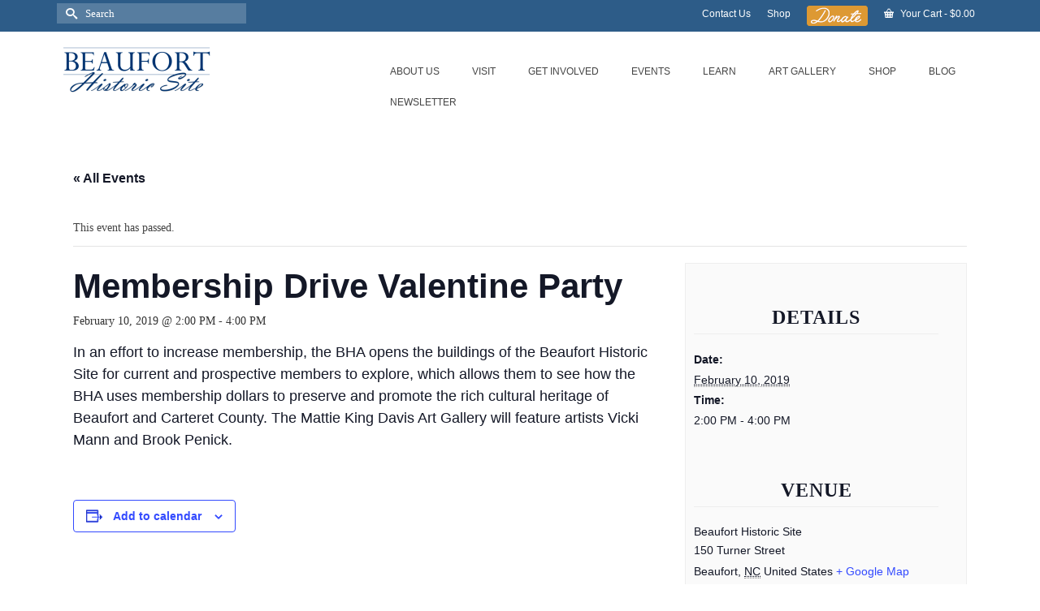

--- FILE ---
content_type: text/javascript
request_url: https://beauforthistoricsite.org/wp-content/themes/virtue_premium/assets/js/min/main-min.js?ver=4.9.6
body_size: 33293
content:
/* Initialize
*/
var kt_isMobile={Android:function(){return navigator.userAgent.match(/Android/i)},BlackBerry:function(){return navigator.userAgent.match(/BlackBerry/i)},iOS:function(){return navigator.userAgent.match(/iPhone|iPad|iPod/i)},Opera:function(){return navigator.userAgent.match(/Opera Mini/i)},Windows:function(){return navigator.userAgent.match(/IEMobile/i)},any:function(){return kt_isMobile.Android()||kt_isMobile.BlackBerry()||kt_isMobile.iOS()||kt_isMobile.Opera()||kt_isMobile.Windows()}};kt_isMobile.any()||function(_,a,t,v){function o(t,i){this.element=t,this.options=_.extend({},e,i),this._defaults=e,this._name=s,this.init()}var s="ktstellar",e={scrollProperty:"scroll",positionProperty:"position",horizontalScrolling:!0,verticalScrolling:!0,horizontalOffset:0,verticalOffset:0,responsive:!1,parallaxBackgrounds:!0,parallaxElements:!0,hideDistantElements:!0,hideElement:function(t){t.hide()},showElement:function(t){t.show()}},r={scroll:{getLeft:function(t){return t.scrollLeft()},setLeft:function(t,i){t.scrollLeft(i)},getTop:function(t){return t.scrollTop()},setTop:function(t,i){t.scrollTop(i)}},position:{getLeft:function(t){return-1*parseInt(t.css("left"),10)},getTop:function(t){return-1*parseInt(t.css("top"),10)}},margin:{getLeft:function(t){return-1*parseInt(t.css("margin-left"),10)},getTop:function(t){return-1*parseInt(t.css("margin-top"),10)}},transform:{getLeft:function(t){var i=getComputedStyle(t[0])[n];return"none"!==i?-1*parseInt(i.match(/(-?[0-9]+)/g)[4],10):0},getTop:function(t){var i=getComputedStyle(t[0])[n];return"none"!==i?-1*parseInt(i.match(/(-?[0-9]+)/g)[5],10):0}}},c={position:{setLeft:function(t,i){t.css("left",i)},setTop:function(t,i){t.css("top",i)}},transform:{setPosition:function(t,i,e,o,a){t[0].style[n]="translate3d("+(i-e)+"px, "+(o-a)+"px, 0)"}}},i,n=function(){var t=/^(Moz|Webkit|Khtml|O|ms|Icab)(?=[A-Z])/,i=_("script")[0].style,e="",o;for(o in i)if(t.test(o)){e=o.match(t)[0];break}return"WebkitOpacity"in i&&(e="Webkit"),"KhtmlOpacity"in i&&(e="Khtml"),function(t){return e+(0<e.length?t.charAt(0).toUpperCase()+t.slice(1):t)}}()("transform"),l=_("<div />",{style:"background:#fff"}).css("background-position-x")!==v,y=l?function(t,i,e){t.css({"background-position-x":i,"background-position-y":e})}:function(t,i,e){t.css("background-position",i+" "+e)},w=l?function(t){return[t.css("background-position-x"),t.css("background-position-y")]}:function(t){return t.css("background-position").split(" ")},d=a.requestAnimationFrame||a.webkitRequestAnimationFrame||a.mozRequestAnimationFrame||a.oRequestAnimationFrame||a.msRequestAnimationFrame||function(t){setTimeout(t,1e3/60)};o.prototype={init:function(){this.options.name=s+"_"+Math.floor(1e9*Math.random()),this._defineElements(),this._defineGetters(),this._defineSetters(),this._handleWindowLoadAndResize(),this._detectViewport(),this.refresh({firstLoad:!0}),"scroll"===this.options.scrollProperty?this._handleScrollEvent():this._startAnimationLoop()},_defineElements:function(){this.element===t.body&&(this.element=a),this.$scrollElement=_(this.element),this.$element=this.element===a?_("body"):this.$scrollElement,this.$viewportElement=this.options.viewportElement!==v?_(this.options.viewportElement):this.$scrollElement[0]===a||"scroll"===this.options.scrollProperty?this.$scrollElement:this.$scrollElement.parent()},_defineGetters:function(){var t=this,i=r[t.options.scrollProperty];this._getScrollLeft=function(){return i.getLeft(t.$scrollElement)},this._getScrollTop=function(){return i.getTop(t.$scrollElement)}},_defineSetters:function(){var s=this,t=r[s.options.scrollProperty],n=c[s.options.positionProperty],i=t.setLeft,e=t.setTop;this._setScrollLeft="function"==typeof i?function(t){i(s.$scrollElement,t)}:_.noop,this._setScrollTop="function"==typeof e?function(t){e(s.$scrollElement,t)}:_.noop,this._setPosition=n.setPosition||function(t,i,e,o,a){s.options.horizontalScrolling&&n.setLeft(t,i,e),s.options.verticalScrolling&&n.setTop(t,o,a)}},_handleWindowLoadAndResize:function(){var t=this,i=_(a);t.options.responsive&&i.bind("load."+this.name,function(){t.refresh()}),i.bind("resize."+this.name,function(){t._detectViewport(),t.options.responsive&&t.refresh()})},refresh:function(t){var e=this,i=e._getScrollLeft(),o=e._getScrollTop();t&&t.firstLoad||this._reset(),this._setScrollLeft(0),this._setScrollTop(0),this._setOffsets(),this._findBackgrounds(),t&&t.firstLoad&&/WebKit/.test(navigator.userAgent)&&_(a).load(function(){var t=e._getScrollLeft(),i=e._getScrollTop();e._setScrollLeft(t+1),e._setScrollTop(i+1),e._setScrollLeft(t),e._setScrollTop(i)}),this._setScrollLeft(i),this._setScrollTop(o)},_detectViewport:function(){var t=this.$viewportElement.offset(),i=null!==t&&t!==v;this.viewportWidth=this.$viewportElement.width(),this.viewportHeight=this.$viewportElement.height(),this.viewportOffsetTop=i?t.top:0,this.viewportOffsetLeft=i?t.left:0},_findBackgrounds:function(){var g=this,m=this._getScrollLeft(),k=this._getScrollTop(),t;this.backgrounds=[],this.options.parallaxBackgrounds&&(t=this.$element.find("[data-ktstellar-background-ratio]"),this.$element.data("ktstellar-background-ratio")&&(t=t.add(this.$element)),t.each(function(){var t=_(this),i=w(t),e,o,a,s,n,r,c,l,d,h=0,p=0,f=0,u=0;if(t.data("ktstellar-backgroundIsActive")){if(t.data("ktstellar-backgroundIsActive")!==this)return}else t.data("ktstellar-backgroundIsActive",this);t.data("ktstellar-backgroundStartingLeft")?y(t,t.data("ktstellar-backgroundStartingLeft"),t.data("ktstellar-backgroundStartingTop")):(t.data("ktstellar-backgroundStartingLeft",i[0]),t.data("ktstellar-backgroundStartingTop",i[1])),n="auto"===t.css("margin-left")?0:parseInt(t.css("margin-left"),10),r="auto"===t.css("margin-top")?0:parseInt(t.css("margin-top"),10),c=t.offset().left-n-m,l=t.offset().top-r-k,t.parents().each(function(){var t=_(this);return!0===t.data("ktstellar-offset-parent")?(h=f,p=u,d=t,!1):(f+=t.position().left,void(u+=t.position().top))}),e=t.data("ktstellar-horizontal-offset")!==v?t.data("ktstellar-horizontal-offset"):d!==v&&d.data("ktstellar-horizontal-offset")!==v?d.data("ktstellar-horizontal-offset"):g.horizontalOffset,o=t.data("ktstellar-vertical-offset")!==v?t.data("ktstellar-vertical-offset"):d!==v&&d.data("ktstellar-vertical-offset")!==v?d.data("ktstellar-vertical-offset"):g.verticalOffset,g.backgrounds.push({$element:t,$offsetParent:d,isFixed:"fixed"===t.css("background-attachment"),horizontalOffset:e,verticalOffset:o,startingValueLeft:i[0],startingValueTop:i[1],startingBackgroundPositionLeft:isNaN(parseInt(i[0],10))?0:parseInt(i[0],10),startingBackgroundPositionTop:isNaN(parseInt(i[1],10))?0:parseInt(i[1],10),startingPositionLeft:t.position().left,startingPositionTop:t.position().top,startingOffsetLeft:c,startingOffsetTop:l,parentOffsetLeft:h,parentOffsetTop:p,ktstellarRatio:t.data("ktstellar-background-ratio")===v?1:t.data("ktstellar-background-ratio")})}))},_reset:function(){var t,i,e,o;for(o=this.backgrounds.length-1;0<=o;o--)(e=this.backgrounds[o]).$element.data("ktstellar-backgroundStartingLeft",null).data("ktstellar-backgroundStartingTop",null),y(e.$element,e.startingValueLeft,e.startingValueTop)},destroy:function(){this._reset(),this.$scrollElement.unbind("resize."+this.name).unbind("scroll."+this.name),this._animationLoop=_.noop,_(a).unbind("load."+this.name).unbind("resize."+this.name)},_setOffsets:function(){var t=this,i=_(a);i.unbind("resize.horizontal-"+this.name).unbind("resize.vertical-"+this.name),"function"==typeof this.options.horizontalOffset?(this.horizontalOffset=this.options.horizontalOffset(),i.bind("resize.horizontal-"+this.name,function(){t.horizontalOffset=t.options.horizontalOffset()})):this.horizontalOffset=this.options.horizontalOffset,"function"==typeof this.options.verticalOffset?(this.verticalOffset=this.options.verticalOffset(),i.bind("resize.vertical-"+this.name,function(){t.verticalOffset=t.options.verticalOffset()})):this.verticalOffset=this.options.verticalOffset},_repositionElements:function(){var t=this._getScrollLeft(),i=this._getScrollTop(),e,o,a,s,n,r,c,l=!0,d=!0,h,p,f,u,g;if(this.currentScrollLeft!==t||this.currentScrollTop!==i||this.currentWidth!==this.viewportWidth||this.currentHeight!==this.viewportHeight)for(this.currentScrollLeft=t,this.currentScrollTop=i,this.currentWidth=this.viewportWidth,this.currentHeight=this.viewportHeight,g=this.backgrounds.length-1;0<=g;g--)s=(n=this.backgrounds[g]).isFixed?0:1,r=this.options.horizontalScrolling?(t+n.horizontalOffset-this.viewportOffsetLeft-n.startingOffsetLeft+n.parentOffsetLeft-n.startingBackgroundPositionLeft)*(s-n.ktstellarRatio)+"px":n.startingValueLeft,c=this.options.verticalScrolling?(i+n.verticalOffset-this.viewportOffsetTop-n.startingOffsetTop+n.parentOffsetTop-n.startingBackgroundPositionTop)*(s-n.ktstellarRatio)+"px":n.startingValueTop,y(n.$element,r,c)},_handleScrollEvent:function(){var t=this,i=!1,e=function(){t._repositionElements(),i=!1},o=function(){i||(d(e),i=!0)};this.$scrollElement.bind("scroll."+this.name,o),o()},_startAnimationLoop:function(){var t=this;this._animationLoop=function(){d(t._animationLoop),t._repositionElements()},this._animationLoop()}},_.fn[s]=function(i){var e=arguments;return i===v||"object"==typeof i?this.each(function(){_.data(this,"plugin_"+s)||_.data(this,"plugin_"+s,new o(this,i))}):"string"==typeof i&&"_"!==i[0]&&"init"!==i?this.each(function(){var t=_.data(this,"plugin_"+s);t instanceof o&&"function"==typeof t[i]&&t[i].apply(t,Array.prototype.slice.call(e,1)),"destroy"===i&&_.data(this,"plugin_"+s,null)}):void 0},_[s]=function(t){var i=_(a);return i.ktstellar.apply(i,Array.prototype.slice.call(arguments,0))},_[s].scrollProperty=r,_[s].positionProperty=c,a.Ktstellar=o}(jQuery,this,document),function(f){"use strict";var a;f.fn.kt_imagesLoaded=(a=function(t,i,e){var o,a=!1,s=f(t).parent(),n=f("<img />"),r=f(t).attr("data-lazy-src"),c=f(t).attr("data-lazy-srcset");r&&(c&&f(t).attr("srcset",c),f(t).attr("src",r));var l=f(t).attr("srcset"),d=f(t).attr("sizes")||"100vw",h=f(t).attr("src"),p=function(){n.off("load error",p),clearTimeout(o),i()};e&&(o=setTimeout(p,e)),n.on("load error",p),s.is("picture")&&((s=s.clone()).find("img").remove().end(),s.append(n),a=!0),l?(n.attr("sizes",d),n.attr("srcset",l),a||n.appendTo(document.createElement("div")),a=!0):h&&n.attr("src",h),a&&!window.HTMLPictureElement&&(window.respimage?window.respimage({elements:[n[0]]}):window.picturefill?window.picturefill({elements:[n[0]]}):h&&n.attr("src",h))},function(t){var i=0,e=f("img",this).add(this.filter("img")),o=function(){++i>=e.length&&t()};return e.length?(e.each(function(){a(this,o)}),this):t()})}(jQuery),jQuery(document).ready(function(h){function t(){var t=h(l).height(),e=h(".stickyheader #kad-banner #topbar").height();if(set_height=function(){var t=g.scrollTop(),i=0;t<0&&(t=0),t<S/1?(i=S-t/2,l.removeClass("header-scrolled")):(i=S/2,l.addClass("header-scrolled")),v.css({height:i+"px",lineHeight:i+"px"}),m.css({height:i+"px",lineHeight:i+"px"}),l.css({height:i+e+"px"}),k.css({height:i+"px",lineHeight:i+"px"}),_.css({maxHeight:i+"px"})},1==f&&1==c&&992<h(window).width())l.css({top:x+"px"}),l.ktsticky({topSpacing:x}),g.scroll(set_height);else if(1==c&&992<h(window).width())l.css({height:t+"px"}),l.css({top:x+"px"}),l.ktsticky({topSpacing:x});else if(1==f&&1==c&&1==u&&h(window).width()<992){l.css({height:"auto"}),l.ktsticky({topSpacing:x});var i=h(window).height(),o=S/2;w.css({maxHeight:i-o+"px"})}else l.css({position:"static"}),y.css({"padding-top":"15px"}),l.css({height:"auto"})}function i(){var t=h("#kad-mobile-banner").height(),i=h("body").hasClass("admin-bar")?32:0,e=h("#kad-mobile-banner").attr("data-mobile-header-sticky");if(h(window).width()<600&&h("body").hasClass("admin-bar")?i=0:h(window).width()<782&&h("body").hasClass("admin-bar")&&(i=46),1==e){h("#kad-mobile-banner").ktsticky({topSpacing:i});var o=h(window).height();h("#mg-kad-mobile-nav #mh-mobile_menu_collapse").css({maxHeight:o-t+"px"})}}function e(){h(".kt-panel-row-stretch").each(function(){h(this).css({visibility:"visible"})}),h(".kt-panel-row-full-stretch").each(function(){h(this).css({visibility:"visible"})}),h(".panel-row-style-wide-grey").each(function(){var t=h(window).width()-h(this).parent(".panel-grid").width();h(this).css({"padding-left":t/2+"px"}),h(this).css({"padding-right":t/2+"px"}),h(this).css({"margin-left":"-"+t/2+"px"}),h(this).css({"margin-right":"-"+t/2+"px"}),h(this).css({visibility:"visible"})}),h(".panel-row-style-wide-feature").each(function(){var t=h(window).width()-h(this).parent(".panel-grid").width();h(this).css({"padding-left":t/2+"px"}),h(this).css({"padding-right":t/2+"px"}),h(this).css({"margin-left":"-"+t/2+"px"}),h(this).css({"margin-right":"-"+t/2+"px"}),h(this).css({visibility:"visible"})}),h(".panel-row-style-wide-parallax").each(function(){var t=h(window).width()-h(this).parent(".panel-grid").width();h(this).css({"padding-left":t/2+"px"}),h(this).css({"padding-right":t/2+"px"}),h(this).css({"margin-left":"-"+t/2+"px"}),h(this).css({"margin-right":"-"+t/2+"px"}),h(this).css({visibility:"visible"})}),h(".kt-custom-row-full-stretch").each(function(){var t=h(window).width()-h(this).parents("#content").width();h(this).css({"margin-left":"-"+t/2+"px"}),h(this).css({"margin-right":"-"+t/2+"px"}),h(this).css({width:+h(window).width()+"px"}),h(this).css({visibility:"visible"})}),h(".kt-custom-row-full").each(function(){var t=h(window).width()-h(this).parents("#content").width();h(this).css({"padding-left":t/2+"px"}),h(this).css({"padding-right":t/2+"px"}),h(this).css({"margin-left":"-"+t/2+"px"}),h(this).css({"margin-right":"-"+t/2+"px"}),h(this).css({visibility:"visible"})})}function o(t){if(!t.is(":visible"))return!1;var i=h(window).scrollLeft(),e=h(window).scrollTop(),o=t.offset(),a=o.left,s=o.top;return s+t.height()>=e&&s-50<=e+h(window).height()&&a+t.width()>=i&&a-0<=i+h(window).width()}
//animate in
function a(){r.isotopeb({masonry:{columnWidth:W},transitionDuration:"0s"})}var s;0==("function"==typeof h().sticky)&&(h.fn.sticky=function(t){h(this).ktsticky(t)}),
// Bootstrap Init
kt_isMobile.any()||(h("[rel=tooltip]").tooltip(),h("[data-toggle=tooltip]").tooltip()),h("[data-toggle=popover]").popover(),h("#authorTab a").click(function(t){t.preventDefault(),h(this).tab("show")}),h(".sc_tabs a").click(function(t){t.preventDefault(),h(this).tab("show")}),h(document).mouseup(function(t){var i=h("#kad-menu-search-popup");i.is(t.target)||0!==i.has(t.target).length||h("#kad-menu-search-popup.in").collapse("hide")}),h("#kad-menu-search-popup").on("shown.bs.collapse",function(){h(".kt-search-container .search-query").focus()}),h(".kt_typed_element").each(function(){var t=h(this).data("first-sentence"),i=h(this).data("second-sentence"),e=h(this).data("third-sentence"),o=h(this).data("fourth-sentence"),a=h(this).data("loop"),s=h(this).data("speed"),n=h(this).data("start-delay"),r=h(this).data("sentence-count");if(null==n&&(n=500),"1"==r)var c={strings:[t],typeSpeed:s,startDelay:n,loop:a};else if("3"==r)var c={strings:[t,i,e],typeSpeed:s,startDelay:n,loop:a};else if("4"==r)var c={strings:[t,i,e,o],typeSpeed:s,startDelay:n,loop:a};else var c={strings:[t,i],typeSpeed:s,startDelay:n,loop:a};h(this).appear(function(){h(this).typed(c)},{accX:0,accY:-25})}),h(".videofit").fitVids(),h(".embed-youtube").fitVids(),h(".kt-m-hover").bind("touchend",function(t){h(this).toggleClass("kt-mobile-hover"),h(this).toggleClass("kt-mhover-inactive")}),h(".collapse-next").click(function(t){
//e.preventDefault();
var i=h(this).siblings(".sf-dropdown-menu");i.hasClass("in")?(i.collapse("toggle"),h(this).removeClass("toggle-active")):(i.collapse("toggle"),h(this).addClass("toggle-active"))});var n=h("body").attr("data-jsselect");if(790<h(window).width()&&!kt_isMobile.any()&&1==n&&(h("select:not(#rating):not(.kt-no-select2)").select2({minimumResultsForSearch:-1}),h("select.country_select").select2(),h("select.state_select").select2()),h(".tab-pane .kad_product_wrapper").length){var r=h(".kad_product_wrapper");h(".sc_tabs").on("shown.bs.tab",function(t){r.isotopeb({masonry:{columnWidth:".kad_product"},transitionDuration:"0.8s"})})}if(h(".panel-body .kad_product_wrapper").length){var r=h(".kad_product_wrapper");h(".panel-group").on("shown.bs.collapse",function(t){r.isotopeb({masonry:{columnWidth:".kad_product"},transitionDuration:"0.8s"})}),h(".panel-group").on("hidden.bs.collapse",function(t){r.isotopeb({masonry:{columnWidth:".kad_product"},transitionDuration:"0.8s"})})}
// anchor scroll
h(".kad_fullslider_arrow").localScroll();var c=h("body").attr("data-sticky"),l=h("#kad-banner"),d;if(1==h("body").attr("data-product-tab-scroll")&&992<h(window).width()){if(1==c)var p=h(l).height()+100;else var p=100;h(".woocommerce-tabs").localScroll({offset:-p})}
// Sticky Header Varibles
var c=h("body").attr("data-sticky"),f=h("#kad-banner").attr("data-header-shrink"),u=h("#kad-banner").attr("data-mobile-sticky"),g=h(window),l=h(".stickyheader #kad-banner"),m=h(".stickyheader #kad-banner #kad-shrinkheader"),k=h(".stickyheader #kad-banner #logo a, .stickyheader #kad-banner #logo a #thelogo"),_=h(".stickyheader #kad-banner #logo a img"),v=h(".stickyheader #kad-banner .nav-main ul.sf-menu > li > a"),y=h(".stickyheader .wrap"),w=h(".stickyheader .mobile-stickyheader .mobile_menu_collapse"),b=h(".stickyheader .sticky-wrapper"),S=h("#kad-banner").attr("data-header-base-height"),x=h("body").hasClass("admin-bar")?32:0,L,C,T,z;if(l.imagesLoadedn(function(){t()}),1==h("#kad-banner").attr("data-menu-stick")&&h("#nav-main").ktsticky({topSpacing:x}),h("#kad-mobile-banner").length&&i(),
//Superfish Menu
h("ul.sf-menu").superfish({delay:200,animation:{opacity:"show",height:"show"},speed:"fast"}),e(),h(window).on("debouncedresize",function(t){e()}),1==h("body").attr("data-animate")&&790<h(window).width()){
//fadein
h(".kad-animation").each(function(){h(this).appear(function(){h(this).delay(h(this).attr("data-delay")).animate({opacity:1,top:0},800,"swing")},{accX:0,accY:-25},"easeInCubic")}),h(".kt-animate-fade-in-up").each(function(){h(this).appear(function(){h(this).animate({opacity:1,top:0},900,"swing")},{accX:0,accY:-25},"easeInCubic")}),h(".kt-animate-fade-in-down").each(function(){h(this).appear(function(){h(this).animate({opacity:1,top:0},900,"swing")},{accX:0,accY:-25},"easeInCubic")}),h(".kt-animate-fade-in-left").each(function(){h(this).appear(function(){h(this).animate({opacity:1,left:0},900,"swing")},{accX:-25,accY:0},"easeInCubic")}),h(".kt-animate-fade-in-right").each(function(){h(this).appear(function(){h(this).animate({opacity:1,right:0},900,"swing")},{accX:-25,accY:0},"easeInCubic")}),h(".kt-animate-fade-in").each(function(){h(this).appear(function(){h(this).animate({opacity:1},900,"swing")})}),
// Make visible normally if off screen
h(".kad-animation").each(function(){o(h(this))||h(this).css({opacity:1,top:0})});var O=!1;h(window).on("scroll",function(){O||(O=!0,h(".kad-animation").each(function(){o(h(this))||h(this).css({opacity:"",top:""})}))})}else h(".kad-animation").each(function(){h(this).animate({opacity:1,top:0})}),h(".kt-animate-fade-in-up").each(function(){h(this).animate({opacity:1,top:0})}),h(".kt-animate-fade-in-down").each(function(){h(this).animate({opacity:1,top:0})}),h(".kt-animate-fade-in-left").each(function(){h(this).animate({opacity:1,left:0})}),h(".kt-animate-fade-in-right").each(function(){h(this).animate({opacity:1,right:0})}),h(".kt-animate-fade-in").each(function(){h(this).animate({opacity:1})});(h(".kt-pb-animation").each(function(){h(this).appear(function(){h(this).addClass("kt-pb-animate")},{accX:-25,accY:0},"easeInCubic")}),
// Responsive Text for call To action
h(".kt-ctaw .kt-call-to-action-title").length&&h(".kt-ctaw .kt-call-to-action-title").each(function(){var t=h(this).data("max-size"),i=h(this).data("min-size");h(this).kt_fitText(1.3,{minFontSize:i,maxFontSize:t,maxWidth:1140,minWidth:400})}),h(".kt-ctaw .kt-call-to-action-subtitle").length&&h(".kt-ctaw .kt-call-to-action-subtitle").each(function(){var t=h(this).data("max-size"),i=h(this).data("min-size");h(this).kt_fitText(1.5,{minFontSize:i,maxFontSize:t,maxWidth:1140,minWidth:400})}),h(".kt-ctaw .kt-call-to-action-abovetitle").length&&h(".kt-ctaw .kt-call-to-action-abovetitle").each(function(){var t=h(this).data("max-size"),i=h(this).data("min-size");h(this).kt_fitText(1.5,{minFontSize:i,maxFontSize:t,maxWidth:1140,minWidth:400})}),h(".blog_carousel").length)&&("1"==h(".blog_carousel").data("iso-match-height")&&h(".blog_carousel .blog_item").matchHeight());h(".kt-home-iconmenu-container").length&&("1"==h(".kt-home-iconmenu-container").data("equal-height")&&h(".kt-home-iconmenu-container .home-icon-item").matchHeight());
//init isotope
// Toggle 
if(h(".init-isotope").each(function(){var s=h(this),n=h(this).data("iso-selector"),r=h(this).data("iso-style"),c=h(this).data("iso-filter"),l=h(this).data("iso-match-height");if(null==r&&(r="masonry"),null==c&&(c="false"),null==l&&(l="false"),1<=h("body.rtl").length)var d=!1;else var d=!0;s.kt_imagesLoaded(function(){if("1"==l?s.find(".blog_item").matchHeight():s.isotopeb({masonry:{columnWidth:n},layoutMode:r,itemSelector:n,transitionDuration:"0.8s",isOriginLeft:d}),1==s.attr("data-fade-in")){var t=s.find(".kt_item_fade_in");t.css("opacity",0),t.each(function(t){h(this).delay(150*t).animate({opacity:1},350)})}if(1==c){var i,e=s.parents(".main").find("#filters"),o,a;if(e.length)e.on("click","a",function(t){var i=h(this).attr("data-filter");return s.isotopeb({filter:i}),!1}),h("#options .option-set").find("a").click(function(){var t=h(this),i;if(t.hasClass("selected"))return!1;t.parents(".option-set").find(".selected").removeClass("selected"),t.addClass("selected")})}})}),
//init init-isotope-intrinsic
h(".init-isotope-intrinsic").each(function(){var e=h(this),t=h(this).data("iso-selector"),i=h(this).data("iso-style"),o=h(this).data("iso-filter");if(1<=h("body.rtl").length)var a=!1;else var a=!0;if(e.isotopeb({masonry:{columnWidth:t},layoutMode:i,itemSelector:t,transitionDuration:"0.8s",isOriginLeft:a}),1==e.attr("data-fade-in")){var s=e.find(".kt_item_fade_in");s.css("opacity",0),s.each(function(t){h(this).delay(150*t).animate({opacity:1},350)})}if(1==o){var n,r=e.parents(".main").find("#filters"),c,l;if(r.length)r.on("click","a",function(t){var i=h(this).attr("data-filter");return e.isotopeb({filter:i}),e.find(".kt-slickslider").each(function(){h(this).slick("setPosition")}),!1}),h("#options .option-set").find("a").click(function(){var t=h(this),i;if(t.hasClass("selected"))return!1;t.parents(".option-set").find(".selected").removeClass("selected"),t.addClass("selected")})}}),h(".init-mosaic-isotope").each(function(){var e=h(this),t=h(this).data("iso-selector"),i=h(this).data("iso-style"),o=h(this).data("iso-filter");if(h("body.rtl").length)var a=!1;else var a=!0;
//init
// fade
if(e.isotopeb({layoutMode:i,itemSelector:t,transitionDuration:".8s",isOriginLeft:a}),1==e.attr("data-fade-in")){var s=e.find(".kt_item_fade_in");s.css("opacity",0),s.each(function(t){h(this).delay(150*t).animate({opacity:1},350)})}if(1==o){var n,r=e.parents(".main").find("#filters"),c,l;if(r.length)r.on("click","a",function(t){var i=h(this).attr("data-filter");return e.isotopeb({filter:i}),e.find(".kt-slickslider").each(function(){h(this).slick("setPosition")}),!1}),h("#options .option-set").find("a").click(function(){var t=h(this),i;if(t.hasClass("selected"))return!1;t.parents(".option-set").find(".selected").removeClass("selected"),t.addClass("selected")})}}),h(".kt_product_toggle_container").length){var j=h(".kt_product_toggle_container .toggle_list"),$=h(".kt_product_toggle_container .toggle_grid");j.click(function(){if(h(this).hasClass("toggle_active"))return!1;if(h(this).parents(".kt_product_toggle_container").find(".toggle_active").removeClass("toggle_active"),h(this).addClass("toggle_active"),h(".kad_product_wrapper").length){h(".kad_product_wrapper").addClass("shopcolumn1"),h(".kad_product_wrapper").addClass("tfsinglecolumn");var t=h(".kad_product_wrapper"),i=h(".kad_product_wrapper").data("iso-selector");t.isotopeb({masonry:{columnWidth:i},transitionDuration:".4s"})}return!1}),$.click(function(){if(h(this).hasClass("toggle_active"))return!1;if(h(this).parents(".kt_product_toggle_container").find(".toggle_active").removeClass("toggle_active"),h(this).addClass("toggle_active"),h(".kad_product_wrapper").length){h(".kad_product_wrapper").removeClass("shopcolumn1"),h(".kad_product_wrapper").removeClass("tfsinglecolumn");var t=h(".kad_product_wrapper"),i=h(".kad_product_wrapper").data("iso-selector");t.isotopeb({masonry:{columnWidth:i},transitionDuration:".4s"})}return!1})}if(h(".kt_product_toggle_container_list").length){var j=h(".kt_product_toggle_container_list .toggle_list"),$=h(".kt_product_toggle_container_list .toggle_grid");j.click(function(){if(h(this).hasClass("toggle_active"))return!1;if(h(this).parents(".kt_product_toggle_container_list").find(".toggle_active").removeClass("toggle_active"),h(this).addClass("toggle_active"),h(".kad_product_wrapper").length){h(".kad_product_wrapper").addClass("shopcolumn1"),h(".kad_product_wrapper").addClass("tfsinglecolumn"),h(".kad_product_wrapper").removeClass("kt_force_grid_three");var t=h(".kad_product_wrapper"),i=h(".kad_product_wrapper").data("iso-selector");t.isotopeb({masonry:{columnWidth:i},transitionDuration:".4s"})}return!1}),$.click(function(){if(h(this).hasClass("toggle_active"))return!1;if(h(this).parents(".kt_product_toggle_container_list").find(".toggle_active").removeClass("toggle_active"),h(this).addClass("toggle_active"),h(".kad_product_wrapper").length){h(".kad_product_wrapper").removeClass("shopcolumn1"),h(".kad_product_wrapper").removeClass("tfsinglecolumn"),h(".kad_product_wrapper").addClass("kt_force_grid_three");var t=h(".kad_product_wrapper"),i=h(".kad_product_wrapper").data("iso-selector");t.isotopeb({masonry:{columnWidth:i},transitionDuration:".4s"})}return!1})}if(h(".woocommerce-tabs .panel .reinit-isotope").length){var r=h(".reinit-isotope"),W=h(".reinit-isotope").data("iso-selector");h(".woocommerce-tabs ul.tabs li a").click(function(){setTimeout(a,50)})}
// Re init iso for streached rows.
if(h(".siteorigin-panels-stretch .reinit-isotope").length&&h(window).on("panelsStretchRows",function(t){var i=h(".reinit-isotope"),e=h(".reinit-isotope").data("iso-selector");i.isotopeb({masonry:{columnWidth:e},transitionDuration:"0s"})}),h(".panel-body .reinit-isotope").length){var r=h(".reinit-isotope"),W=h(".reinit-isotope").data("iso-selector");h(".panel-group").on("shown.bs.collapse",function(t){r.isotopeb({masonry:{columnWidth:W},transitionDuration:"0s"})})}h(".tab-pane .reinit-isotope").length&&h(".tab-pane .reinit-isotope").each(function(){var i=h(this),e=h(this).data("iso-selector");h(".sc_tabs").on("shown.bs.tab",function(t){i.isotopeb({masonry:{columnWidth:e},transitionDuration:"0s"})})}),jQuery(".init-infinit").each(function(){var s=h(this);nextSelector=h(this).data("nextselector"),navSelector=h(this).data("navselector"),itemSelector=h(this).data("itemselector"),itemloadselector=h(this).data("itemloadselector"),matchheight=h(this).data("iso-match-height"),h(nextSelector).length&&(s.infiniteScroll({path:nextSelector,append:itemSelector,checkLastPage:!0,status:".scroller-status",scrollThreshold:400,loadOnScroll:!0,history:!1,hideNav:navSelector}),s.on("append.infiniteScroll",function(t,i,e,o){var a=jQuery(o);a.find("img").each(function(){h(this).attr("data-srcset",h(this).attr("srcset")),h(this).removeAttr("srcset")}),a.find("img").each(function(){h(this).attr("srcset",h(this).attr("data-srcset")),h(this).removeAttr("data-srcset")}),a.imagesLoadedn(function(){"1"==matchheight?(s.find(".blog_item").matchHeight("remove"),s.find(".blog_item").matchHeight()):s.isotopeb("appended",a),1==s.attr("data-fade-in")&&
//fadeIn items one by one
a.each(function(t){h(this).find(itemloadselector).delay(150*t).animate({opacity:1},350)})})}))}),jQuery(".init-infinit-norm").each(function(){var t=h(this);nextSelector=h(this).data("nextselector"),navSelector=h(this).data("navselector"),itemSelector=h(this).data("itemselector"),itemloadselector=h(this).data("itemloadselector"),h(nextSelector).length&&(t.infiniteScroll({path:nextSelector,append:itemSelector,checkLastPage:!0,status:".scroller-status",scrollThreshold:400,loadOnScroll:!0,history:!1,hideNav:navSelector}),t.on("append.infiniteScroll",function(t,i,e,o){jQuery(window).trigger("infintescrollnewelements");var a=jQuery(o);
// Stupid Hack for Safari
a.find("img").each(function(){h(this).attr("data-srcset",h(this).attr("srcset")),h(this).removeAttr("srcset")}),a.find("img").each(function(){h(this).attr("srcset",h(this).attr("data-srcset")),h(this).removeAttr("data-srcset")}),"fade-in"==a.attr("data-animation")&&a.each(function(){h(this).appear(function(){h(this).delay(h(this).attr("data-delay")).animate({opacity:1,top:0},800,"swing")},{accX:0,accY:-85},"easeInCubic")})}))}),h("html").removeClass("no-js"),h("html").addClass("js-running")}),kt_isMobile.any()||jQuery(document).ready(function(t){jQuery(window).ktstellar({responsive:!1,horizontalScrolling:!1,verticalOffset:150}),jQuery(window).on("debouncedresize",function(t){jQuery(window).ktstellar("refresh")})}),jQuery(window).load(function(){jQuery("body").animate({opacity:1}),jQuery(document).on("yith-wcan-ajax-filtered",function(){var e=jQuery(".kad_product_wrapper"),t,i;e.imagesLoadedn(function(){e.isotopeb({masonry:{columnWidth:".kad_product"},layoutMode:"fitRows",transitionDuration:"0.8s"}),1==e.attr("data-fade-in")&&(jQuery(".kad_product_wrapper .kad_product_fade_in").css("opacity",0),jQuery(".kad_product_wrapper .kad_product_fade_in").each(function(t){jQuery(this).delay(150*t).animate({opacity:1},350)}))}),jQuery("#filters").on("click","a",function(t){var i=$(this).attr("data-filter");return e.isotopeb({filter:i}),!1}),jQuery("#options .option-set").find("a").click(function(){var t=jQuery(this),i;if(t.hasClass("selected"))return!1;t.parents(".option-set").find(".selected").removeClass("selected"),t.addClass("selected")})}),jQuery(document).on("post-load",function(){var t=jQuery(".kad_product_wrapper");t.isotopeb("destroy"),t.imagesLoadedn(function(){jQuery(".kad_product_wrapper").isotopeb({masonry:{columnWidth:".kad_product"},layoutMode:"fitRows",transitionDuration:"0.8s"}),1==t.attr("data-fade-in")&&(jQuery(".kad_product_wrapper .kad_product_fade_in").css("opacity",0),jQuery(".kad_product_wrapper .kad_product_fade_in").each(function(t){jQuery(this).delay(150*t).animate({opacity:1},350)}))})})});var scrolltotop={
//startline: Integer. Number of pixels from top of doc scrollbar is scrolled before showing control
//scrollto: Keyword (Integer, or "Scroll_to_Element_ID"). How far to scroll document up when control is clicked on (0=top).
setting:{startline:200,scrollto:0,scrollduration:1200,fadeduration:[500,100]},controlHTML:'<div class="to_the_top"><a title="'+virtue_js.totop+'" class="icon-arrow-up"></a></div>',//HTML for control, which is auto wrapped in DIV w/ ID="topcontrol"
controlattrs:{offsetx:0,offsety:52},//offset of control relative to right/ bottom of window corner
anchorkeyword:"#top",//Enter href value of HTML anchors on the page that should also act as "Scroll Up" links
state:{isvisible:!1,shouldvisible:!1},scrollup:function(){this.cssfixedsupport||//if control is positioned using JavaScript
this.$control.css({opacity:0});//hide control immediately after clicking it
var t=isNaN(this.setting.scrollto)?this.setting.scrollto:parseInt(this.setting.scrollto);//check element set by string exists
t="string"==typeof t&&1==jQuery("#"+t).length?jQuery("#"+t).offset().top:0,this.$body.animate({scrollTop:t},this.setting.scrollduration)},keepfixed:function(){var t=jQuery(window),i=t.scrollLeft()+t.width()-this.$control.width()-this.controlattrs.offsetx,e=t.scrollTop()+t.height()-this.$control.height()-this.controlattrs.offsety;this.$control.css({left:i+"px",top:e+"px"})},togglecontrol:function(){var t=jQuery(window).scrollTop();this.cssfixedsupport||this.keepfixed(),this.state.shouldvisible=t>=this.setting.startline,this.state.shouldvisible&&!this.state.isvisible?(this.$control.stop().animate({opacity:1},this.setting.fadeduration[0]),this.state.isvisible=!0):0==this.state.shouldvisible&&this.state.isvisible&&(this.$control.stop().animate({opacity:0},this.setting.fadeduration[1]),this.state.isvisible=!1)},init:function(){jQuery(document).ready(function(t){var i=scrolltotop,e=document.all;i.cssfixedsupport=!e||e&&"CSS1Compat"==document.compatMode&&window.XMLHttpRequest,//not IE or IE7+ browsers in standards mode
i.$body=window.opera?"CSS1Compat"==document.compatMode?t("html"):t("body"):t("html,body"),i.$control=t('<div id="topcontrol">'+i.controlHTML+"</div>").css({position:i.cssfixedsupport?"fixed":"absolute",bottom:i.controlattrs.offsety,right:i.controlattrs.offsetx,opacity:0,cursor:"pointer"}).click(function(){return i.scrollup(),!1}).appendTo("body"),document.all&&!window.XMLHttpRequest&&""!=i.$control.text()&&//loose check for IE6 and below, plus whether control contains any text
i.$control.css({width:i.$control.width()}),//IE6- seems to require an explicit width on a DIV containing text
i.togglecontrol(),t('a[href="'+i.anchorkeyword+'"]').click(function(){return i.scrollup(),!1}),t(window).bind("scroll resize",function(t){i.togglecontrol()})})}};scrolltotop.init();